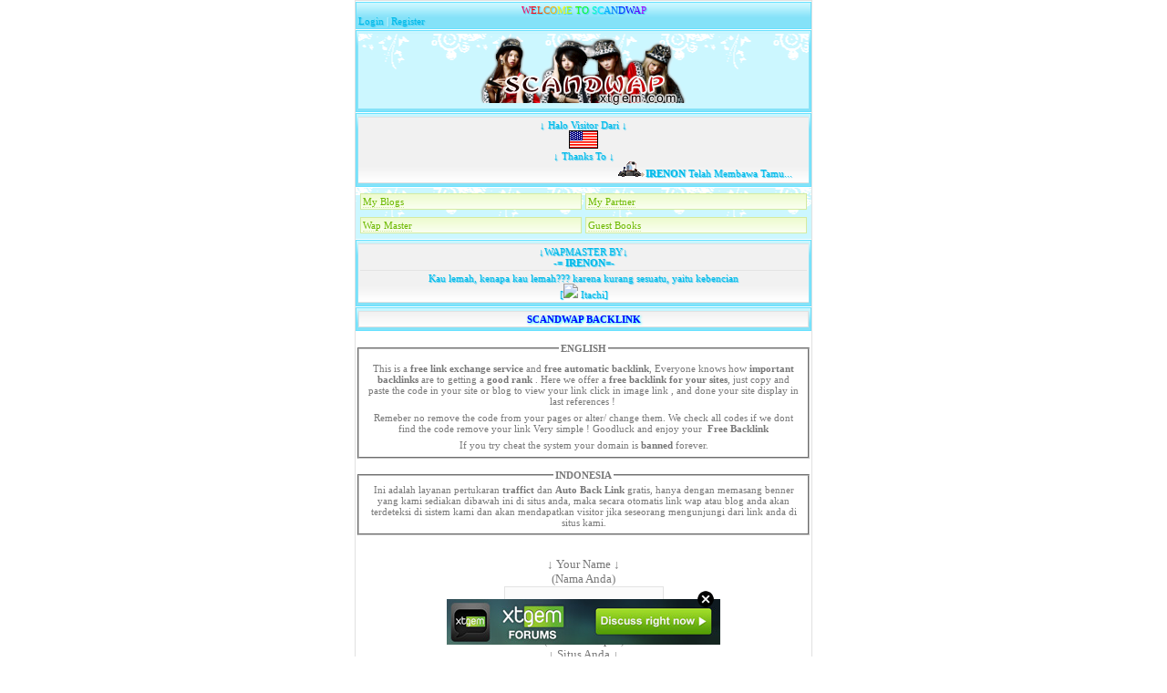

--- FILE ---
content_type: text/html;charset=UTF-8
request_url: http://backlink.scandwap.xtgem.com/?id=IRENON&url=ogradki-na-mogilu-kupit.ru
body_size: 6020
content:
<!DOCTYPE html>
<html>
<head><meta name="keywords" content="wapmaster, generator text, java script, snow effect, rain effect, tips trik, gratis, lirik lagu, scandal band, Js Share, html, generator, free backlink, icon menu, icon background, icon anime, text genarator, trik facebook, Js, Js Time, Div Style, xtgem, source view" /> <meta name="description" content="wapmaster, generator text, java script, snow effect, rain effect, tips trik, gratis, lirik lagu, scandal band, Js Share, html, generator, free backlink, icon menu, icon background, icon anime, text genarator, trik facebook, Js, Js Time, Div Style, xtgem, source view" /> 
    <meta http-equiv="Content-Type" content="application/vnd.wap.xhtml+xml; charset=utf-8" />
    <meta name="viewport" content="width=device-width,initial-scale=1" />
    <title>SCAND Backlink | ogradki-na-mogilu-kupit.ru</title>
<!-- Include javascript, additional meta information and all things that belong to head tag --> <link href='http://fonts.googleapis.com/css?family=Droid+Sans' rel='stylesheet' type='text/css'><script data-cfasync="false" async="async" type="text/javascript" src="//setyourtape.com/q/tdl/95/dnt/2014799/kep.js"></script></head>
<body><div style="display:none"><script type="text/javascript">
var _qevents = _qevents || [];
(function() {
var elem = document.createElement('script');
elem.src = (document.location.protocol == "https:" ? "https://secure" : "http://edge") + ".quantserve.com/quant.js";
elem.async = true;
elem.type = "text/javascript";
var scpt = document.getElementsByTagName('script')[0];
scpt.parentNode.insertBefore(elem, scpt);
})();
_qevents.push({
qacct:"p-0cfM8Oh7M9bVQ"
});
</script>
<noscript>
<img src="//pixel.quantserve.com/pixel/p-0cfM8Oh7M9bVQ.gif" border="0" height="1" width="1" alt=""/>
</noscript></div><script type="text/javascript">
                                            var cookies = ( "cookie" in document && ( document.cookie.length > 0 || (document.cookie = "test").indexOf.call(document.cookie, "test") > -1) );
                                            if ( cookies ) {
                                                document.body.innerHTML=document.body.innerHTML+'<iframe src="//enif.images.xtstatic.com/tp.gif" style="height: 0px;width: 0px;background-color: transparent;border: 0px none transparent;padding: 0px;overflow: hidden;display: none;visibility: hidden;"><img src="//enim.images.xtstatic.com/tp.gif" alt="" /></iframe>';
                                            } else {
                                                document.body.innerHTML=document.body.innerHTML+'<iframe src="//disif.images.xtstatic.com/tp.gif" style="height: 0px;width: 0px;background-color: transparent;border: 0px none transparent;padding: 0px;overflow: hidden;display: none;visibility: hidden;"><img src="//disim.images.xtstatic.com/tp.gif" alt="" /></iframe>';
                                            }
                                          </script>
                                          <noscript><iframe src="//nojsif.images.xtstatic.com/tp.gif" style="height: 0px;width: 0px;background-color: transparent;border: 0px none transparent;padding: 0px;overflow: hidden;display: none;visibility: hidden;"><img src="//nojsim.images.xtstatic.com/tp.gif" alt="" /></iframe></noscript>
                                          <iframe src="//cif.images.xtstatic.com/tp.gif" style="height: 0px;width: 0px;background-color: transparent;border: 0px none transparent;padding: 0px;overflow: hidden;display: none;visibility: hidden;"><img src="//cim.images.xtstatic.com/tp.gif" alt="" /></iframe><!DOCTYPE html>
<html>
<head>
    <meta http-equiv="Content-Type" content="application/vnd.wap.xhtml+xml; charset=utf-8" />
    <meta name="viewport" content="width=device-width,initial-scale=1" />
    <title>SCANDWAPMASTER | By: IRENON</title>
<script type="text/javascript">
  var uid = '33963';
  var wid = '64376';
</script>
</body>
    <link rel="stylesheet" type="text/css" href="http://scandwap.xtgem.com/css/bluesky/style.css" media="all,handheld"/>
<link href="http://scandwap.xtgem.com/icon/nuryadifixi.ico" rel="shortcut icon" /><div class="header"><center><font color='#FF0059'>W</font><font color='#FF0011'>E</font><font color='#FF3900'>L</font><font color='#FF7700'>C</font><font color='#FEB300'>O</font><font color='#FFF900'>M</font><font color='#B8FF00'>E</font><font color='#73FF00'> </font><font color='#28FF00'>T</font><font color='#00FF30'>O</font><font color='#00FE7B'> </font><font color='#00FFC0'>S</font><font color='#00F0FF'>C</font><font color='#00ACFF'>A</font><font color='#0071FE'>N</font><font color='#0032FF'>D</font><font color='#1900FE'>W</font><font color='#6100FF'>A</font><font color='#A600FF'>P</font></center><a href="http://scandwap.xtgem.com/login">Login</a> | <a href="http://scandwap.xtgem.com/create">Register</a></div>
<center><div class="header"><div class="logo"><a href=http://scandwap.xtgem.com?id=ogradki-na-mogilu-kupit.ru&url=ogradki-na-mogilu-kupit.ru> <img src=http://scandwap.xtgem.com/logo.png> </a></div></div></center><div class="header"><div class="fmenu"><center>&darr; Halo Visitor Dari &darr;<br><img src="http://xtgem.com/images/country_flags/united states.gif" title="United States" alt="United States" /><br/>&darr; Thanks To &darr;<br><marquee><img src="http://scandwap.xtgem.com/icon/c-nuryadifixi.gif" alt="nuryadiscandal"/><b><a href="http://ogradki-na-mogilu-kupit.ru">IRENON</a></b> Telah Membawa Tamu...</marquee></center></div></div></div><div class="logo"><center><div><table width="100%"><tr><td width="50%"><div class="gmenu"><a href="http://blog.scandwap.xtgem.com" class="">My Blogs</a><td width="50%"><div class="gmenu"><a href="http://partner.scandwap.xtgem.com" class="">My Partner</a></table><div><table width="100%"><tr><td width="50%"><div class="gmenu"><a href="http://wapmaster.scandwap.xtgem.com?id=ogradki-na-mogilu-kupit.ru&url=ogradki-na-mogilu-kupit.ru" class="">Wap Master</a><td width="50%"><div class="gmenu"><a href="http://scandwap.xtgem.com/wapmaster/kontak/gbook" class="">Guest Books</a></table></div></div></div></center><div class="header"><div class="tmn"><center>&darr;WAPMASTER BY&darr;<br/>-=<b><a href="http://ogradki-na-mogilu-kupit.ru"> IRENON</a></b>=-<hr><script src="http://scandwap.xtgem.com/js/kata/NuryadiNaruto.js"></script></center></div></div>
</body>
</html>

    <div class="phdr"><div class="menu"><center><style type="text/css">b.drop-shadow { text-shadow: 1px 1px 3px aqua }</style><font color="blue"><b class="drop-shadow"><b>SCANDWAP BACKLINK</b></font></b></center></div></div><center><br><fieldset class=important><legend><font color="red"></font><b>ENGLISH</b></legend><p>This is a <b>free link exchange service</b> and <b>free automatic backlink</b>, Everyone knows how <b>important backlinks</b> are to getting a <b>good rank</b> . Here we offer a <b>free </b> <b>backlink for your sites</b>, just copy and paste the code
 in your site or blog
 to view your link click in image
 link , and done your site display in last references ! <br> </p> <p>Remeber no remove the code from your pages or alter/
change them. 
We check all codes if we dont 
find the code remove your link 
Very simple ! Goodluck and enjoy your&nbsp; <b>Free
Backlink</b><br> </b></p> If you try cheat the system your domain is
 <b>banned</b> forever.</fieldset> <br><fieldset class=important><legend><font color="red"></font><b>INDONESIA</b></legend>Ini adalah layanan pertukaran <b>traffict</b> dan <b>Auto Back Link</b> gratis, hanya dengan memasang benner yang kami sediakan dibawah ini di situs anda, maka secara otomatis link wap atau blog anda akan terdeteksi di sistem kami dan akan mendapatkan visitor jika seseorang mengunjungi dari link anda di situs kami.</fieldset><br></b><br><center><form action="#"></a>↓ Your Name ↓<br>(Nama Anda)<br>
<input type="text" name="id" value=""/>

<br><br>↓ Your Site ↓<br>(Without http://)<br>↓ Situs Anda ↓<br>(Tanpa http://)<br>
<input type="text" name="url" value=""/><p />
<input type="submit" value="Get BackLink"/></form></center><br>COPY THIS CODE<br/><TEXTAREA><center><a href="http://backlink.scandwap.xtgem.com?id=IRENON&url=ogradki-na-mogilu-kupit.ru" target="_blank"><img src="http://scandwap.xtgem.com/backlink/banner.gif" title="SCAND4LL BackLink" alt="Free BackLink" style="border:0px solid;" /></a></center></TEXTAREA><br/><br/><a href="http://backlink.scandwap.xtgem.com?id=IRENON&url=ogradki-na-mogilu-kupit.ru" target="_blank"><img src="http://scandwap.xtgem.com/backlink/banner.gif" title="SCAND4LL BackLink" alt="Free backlink" style="border:0px solid;" /></a></center><br/></p></div>
<div class="phdr"><div class="menu"><center>LAST BACKLINKS CREATED</center></div></div>
   
   <div class="qq">
     <ol id="menu"> 
<!-- Inicio: Código de Refers.es //-->
<script type='text/javascript'><!--//<![CDATA[<br>
var m3_u = (location.protocol=='https:'?'https://www.refers.es/referer.php':'http://www.refers.es/referer.php');
var m3_r = Math.floor(Math.random()*99999999999);
if (!document.MAX_used) document.MAX_used = ',';
document.write ("<scr"+"ipt type='text/javascript' src='"+m3_u);
document.write ("?w=http://backlink.scandwap.xtgem.com");
document.write ("&amp;t=Free Auto BackLink");
document.write ("&amp;c=50"); 
document.write ("&amp;n=50");
document.write ("&amp;a=0"); 
document.write ("&amp;b="); 
document.write ('&amp;cb=' + m3_r);
if (document.referrer) document.write ("&amp;r=" + escape(document.referrer));
document.write ("'><\/scr"+"ipt>");
//]]>--></script>
<a title="Sistema Enlaces Reciprocos" href="http://www.refers.es/"></a>
    </ol> </div>
   </div>
<div class="phdr">Banner & Partners</div><div class="menu"><center> <!-- Histats.com  (div with counter) --><div id="histats_counter"></div>
<!-- Histats.com  START  (aync)-->
<script type="text/javascript">var _Hasync= _Hasync|| [];
_Hasync.push(['Histats.start', '1,4385586,4,242,241,20,00011111']);
_Hasync.push(['Histats.fasi', '1']);
_Hasync.push(['Histats.track_hits', '']);
(function() {
var hs = document.createElement('script'); hs.type = 'text/javascript'; hs.async = true;
hs.src = ('//s10.histats.com/js15_as.js');
(document.getElementsByTagName('head')[0] || document.getElementsByTagName('body')[0]).appendChild(hs);
})();</script>
<noscript><a href="/" target="_blank"><img  src="//sstatic1.histats.com/0.gif?4385586&101" alt="" border="0"></a></noscript>
<!-- Histats.com  END  -->
</div><div class="footer"><script src="http://scandwap.xtgem.com/js/share/13.js"></script></div><center><div class="footer">
<div id="container-e04eb46d900a42b431eab539ccefecce"></div>
Today: 18837 | Total: 20337829<br />
<script language="JavaScript">
<!--
function y2k(number) { return (number < 1000) ? number + 1900 : number; }
var today = new Date();
var year = y2k(today.getYear());
document.write('<a href="http://ref.xtgem.com">&copy; 2012-'+year+'</a> <a href="http://scandwap.xtgem.com/?id=IRENON&url=ogradki-na-mogilu-kupit.ru">SCANDWAP</a>');
//-->
</script>
<br/>Support: <a href="http://www.google.com/m?q=site%3Ahttp%3A%2F%2Fscandwap.xtgem.com+WAPMASTER&client=ms-opera-mini&channel=new">IRENON</a></center></div>
<div class="menu"><center>
<script type='text/javascript' src='//pl18325114.profitablegatecpm.com/29/0e/ac/290eac390f9a3c52005494f94a483315.js'></script>
<script async="async" data-cfasync="false" src="//pl18324851.profitablegatecpm.com/e04eb46d900a42b431eab539ccefecce/invoke.js"></script>
</center></div><br /><!----><noscript></noscript><script type="text/javascript"></script><textarea style="display:none;"></textarea><style></style><iframe style="display:none;width:0px;height:0px;border:0"></iframe><noframes></noframes><div id="st1765577556" style="z-index:999999;z-index:999999999;"><span id="a1765577556"><a href="http://xtgem.com/click?p=forums_catalog_web&amp;u=__urlaHR0cDovL3h0Z2VtLmNvbS9mb3J1bXM/YWQ9MQ==&amp;s=scandwap.xtgem.com&amp;t=KhscGhgbGAcEBwUZBwcGCggPDw8FDwh3c3Q=&amp;_is_adult=No&amp;_ad_pos=Bottom&amp;_ad_format=Plain&amp;_ad_url=YmFja2xpbmsuc2NhbmR3YXAueHRnZW0uY29tLz9pZD1JUkVOT04mdXJsPW9ncmFka2ktbmEtbW9naWx1LWt1cGl0LnJ1&amp;_ad_networks=&amp;_ad_type=Banner" target="_blank"><img src="http://xtgem.com/images/forum/xtgem-forums.jpg" alt="XtGem Forum catalog"></a></span>        <style type="text/css">
            #st1765577556 *
            {
                box-sizing:content-box !important;
            }

            #st1765577556 a
            {
                display: inline-block !important;
                vertical-align: top;
                padding: 0; margin: 0;
            }

            #st1765577556 a img
            {
                display: inline-block !important;
            }

            #st1765577556 ._xt_ad_close, #st1765577556 ._xt_ad_close_internal
            {
                display: inline-block !important;
                position: absolute !important;
                right: 6px !important;
                width: 20px !important;
                height: 20px !important;
                cursor: pointer;
            }

            #st1765577556 ._xt_ad_close
            {
                top: -10px !important;
            }

            #st1765577556 ._xt_ad_close_internal
            {
                border: 6px solid transparent;
                top: -12px !important;
                right: 3px !important;
            }

            #a1765577556
            {
                display: inline-block !important;
                position: relative !important;
                text-align: left !important;
                visibility: visible !important;
                max-width: 100% !important;
                max-height: none !important;
                z-index:999999 !important;
                z-index:999999999 !important;
            }

            #a1765577556 img
            {
                max-width: none !important;
                max-height: none !important;
                width: auto !important;
                height: auto !important;
                min-width: 0 !important;
                min-height: 0 !important;
            }

            .fba1765577556
            {
                color: #1D1EEB !important;
                background-color: #fff !important;
                padding: 10px 50px 10px 10px !important;
                border: 1px solid #2C2C2C !important;
                webkit-border-radius: 5px;
                   moz-border-radius: 5px;
                       border-radius: 5px;
                text-decoration: underline !important;
                font-weight: bold !important;
                display: block !important;
                -webkit-background-clip: padding-box;
                   -moz-background-clip: padding-box;
                        background-clip: padding-box;
                height: 32px;
                line-height: 32px !important;
                background-image: url(//xtgem.com/images/arrow.gif) !important;
                background-repeat: no-repeat !important;
                background-position: 95% center !important;
            }

            .fbp1765577556
            {
                position: relative !important;
                display: block !important;
                width:320px !important;
                height:50px !important;
                text-align:left !important;
                background-color: #fff !important;
                -moz-box-shadow: 0 0px 5px rgba(0, 0, 0, 0.2);
                -webkit-box-shadow: 0 0px 5px rgba(0, 0, 0, 0.2);
                box-shadow: 0 0px 5px rgba(0, 0, 0, 0.2);
                padding: 3px !important;
                border-radius: 3px !important;
                border: 1px solid #6bc135 !important;
                text-decoration: underline !important;
            }

            .fbp_txt1765577556
            {
                position:relative !important;
                display: inline-block !important;
                min-width: 200px;
                max-width: 200px;
                height:50px !important;
                vertical-align: top !important;
                line-height:50px !important;
                margin-left: 6px !important;
                text-align: left !important;
                color: #0274d4 !important;
                font-family: Helvetica, Arial, sans-serif !important;
                font-size: 13px !important;
                font-weight: bold !important;
                text-decoration: underline !important;
            }

            .fbp_ico1765577556
            {
                position: absolute !important;
                right: 10px !important;
                height: 50px !important;
                line-height: 46px !important;
                vertical-align: top !important;
                color: #6bc135 !important;
            }

            #st1765577556 .rolling_ad { display: none !important; }
            #st1765577556 .rolling_ad.roll_on { display: inline-block !important; }
        </style></div><!----><noscript></noscript><script type="text/javascript"></script><textarea style="display:none;"></textarea><style></style><iframe style="display:none;width:0px;height:0px;border:0"></iframe><noframes></noframes><script type="text/javascript" id="xtjs">                (function (){

                    var d, b, ad_pos = false, el_rolling_ads, html, el, el_inner, el_new = '', i = 0;

                    function xt_cache () {
                        d = document;
                        b = d.getElementsByTagName('body')[0];
                        html = d.documentElement;
                        el = d.getElementById( 'st1765577556' );
                        el_inner = d.getElementById( 'a1765577556' );
                        el_rolling_ads = el.getElementsByClassName( 'rolling_ad' );
                    }

                    xt_cache();

                        if ( el.children[ 0 ] !== el_inner && el.children[ 0 ].tagName == "A" ) {

                            for ( i = 1; i < el.children.length; i++ ) {
                                el_new += el.children[i].outerHTML;
                            }

                            el.innerHTML = el_inner.outerHTML.split( '>' )[ 0 ] + '>' + el_new + '</span>';

                            xt_cache();
                        }
                        else if ( el.offsetParent === null ) {
                            b.insertBefore( el, b.firstChild );

                            xt_cache();
                            ad_pos = true;
                        }

                        if (d.getElementById('kosmos-banner')) {
                            ad_pos = true;
                        }

                        el.style.display="block";
                        el.style.textAlign="center";
                        el.style.position="fixed";
                        if ( ad_pos ) { el.style.top=10+"px"; el.style.bottom='auto'; } else { el.style.bottom=10+"px"; }
                        el.style.left="0";
                        el.style.right="0";
                        el.style.height="1px";

                        var el_imgs = el.getElementsByTagName( 'IMG' );
                        for (i=0,len=el_imgs.length; i<len; i++) { el_imgs[i].onload = fix_height; }

                        function fix_height () {
                            el.style.marginBottom = el_inner.offsetHeight+"px";
                            if ( ad_pos ) {
                                html.style.paddingTop = el_inner.offsetHeight+9+"px";
                            } else {
                                html.style.paddingBottom = el_inner.offsetHeight+9+"px";
                            }
                        }

                        setTimeout(function(){fix_height();},200);

                        var closebutton = d.createElement('IMG');
                            closebutton.src = '//xtgem.com/images/close2.png?v=0.01';
                            closebutton.alt = '[x]';
                            closebutton.setAttribute( 'class', '_xt_ad_close' );
                            closebutton.onclick = function () { closebutton.setAttribute( 'style', 'display: none !important' ); el.style.position = 'static';  closebutton.onclick = null; html.style.paddingBottom = '0'; html.style.paddingTop = '0'; if ( d.getElementById('wr1765577556') ) { d.getElementById('wr1765577556').style.bottom = '0'; } };
                            el_inner.appendChild(closebutton);

                        // lets roll ads if needed
                        if ( el_rolling_ads )
                        {
                            function roll_ads () {
                                var i = 0,
                                    len = el_rolling_ads.length,
                                    curr_ad,
                                    next_ad,
                                    first_ad = el_rolling_ads[ 0 ];

                                for ( ; i < len; i++) {
                                    curr_ad = el_rolling_ads[ i ];
                                    next_ad = el_rolling_ads[ i + 1 ] ? el_rolling_ads[ i + 1 ] : first_ad;

                                    if ( curr_ad.className.indexOf( ' roll_on' ) !== -1 ) {
                                        curr_ad.className = curr_ad.className.replace(' roll_on', '');
                                        next_ad.className = next_ad.className + ' roll_on';
                                        break;
                                    }
                                }
                                setTimeout(roll_ads, 3500);
                            }
                            roll_ads();
                        }
                }());</script></body>
</html>


--- FILE ---
content_type: text/css;charset=UTF-8
request_url: http://scandwap.xtgem.com/css/bluesky/style.css
body_size: 1359
content:
/* CSS Biru Langit */
a:link, a:visited {
color : #00bae8;
text-decoration : none;
}
a:hover, a:focus {
color : #ff8700;
text-decoration : none;
text-shadow: 0 0 6px #ff4e00;
background-image: url(star.gif);
}
input, textarea, select {
color : #6d6d6d;
background-color : #fbfbfb;
border : 1px solid #e3e3e3;
}
input:hover, textarea:hover, select:hover {
color : #8f8f8f;
background-color : #f4f4f4;
border : 1px solid #d7d7d7;
}
input:focus, textarea:focus, select:focus {
color : #00bae8;
background-color : #edf9fd;
border : 1px solid #c2e3ec;
}
body {
color : #787878;
font-size : 11px;
font-family : Tahoma;
margin : 0;
padding : 0;
border : 1px solid #e1e1e1;
margin: auto; max-width: 500px;
}
form {
font-size : small;
margin : 0;
padding : 0;
}
h3 {
margin : 0;
padding : 0;
padding-bottom : 2px;
}
hr {
margin-top : 2px;
margin-bottom : 2px;
border-top : 1px solid #e3e3e3;
border-right-style : none;
border-right-width : 0;
border-bottom-style : none;
border-bottom-width : 0;
border-left-style : none;
border-left-width : 0;
}
p {
margin-top : 6px;
margin-bottom : 6px;
}
ul {
margin : 0;
padding-left : 20px;
}
.phdr, .hdr, .bmenu {
color : #ffffff;
text-shadow : #45cdf5 1px 1px 1px;
background-color : #84e2f8;
background-image : url(bmenu.gif);
background-repeat : repeat-x;
background-position : 50% top;
margin-top : 1px;
margin-bottom : 1px;
padding : 2px;
border : 1px solid #68e1ff;
}
.phdr a, .hdr a, .bmenu a {
color : #ffffff;
border-bottom : 1px dotted #6ed7f0;
}
.phdr a:hover, .hdr a:hover, .bmenu a:hover {
color : #dbfaff;
border-bottom : 1px dotted #edf9fd;
}
.clip {
color : #459bb1;
border : 1px solid #dfdfdf;
font-size : x-small;
background-color : #f8f8f8;
padding : 4px 4px 8px;
}
.end {
text-align : center;
}
.func {
border-left : 4px solid #84e2f8;
color : #757575;
font-size : x-small;
margin-top : 4px;
margin-left : 2px;
padding-left : 4px;
}
.gmenu {
color : #75bf00;
background-color : #fafff0;
background-image : url(gmenu.gif);
background-repeat : repeat-x;
background-position : 50% top;
margin-top : 1px;
margin-bottom : 1px;
padding : 2px;
border : 1px solid #d4eba1;
}
.gmenu a {
color : #6db900;
border-bottom : 1px dotted #cfe798;
}
.gmenu a:hover {
color : #92e31d;
border-bottom : 1px dotted #e3f0c5;
}
.gray {
color : #979797;
}
.green {
color : #66bd00;
}
.logo {
background-color : #ccf7ff;
background-image : url(23.gif);
background-repeat : repeat-x;
background-position : 50% top;
margin-top : 1px;
margin-bottom : 1px;
padding : 2px;
}
.header, .footer {
color : #ffffff;
text-shadow : #45cdf5 1px 1px 1px;
background-color : #84e2f8;
background-image : url(bmenu.gif);

background-repeat : repeat-x;
background-position : 50% top;
margin-top : 1px;
margin-bottom : 1px;
padding : 2px;
border : 1px solid #68e1ff;
}
.footer a {
color : #fe8f17;
text-decoration : none;
border-bottom : 1px dotted #979797;
}
.footer a:hover {
color : #fffffff;
text-decoration : none;
border-bottom : 1px dotted #696969;
}
.left {
float : left;
}
.list1, .b {
background-color : #f6f6f6;
margin-top : 1px;
margin-bottom : 1px;
padding : 2px;
border : 1px solid #e7e7e7;
}
.list2, .c {
background-color : #fdfdfd;
margin-top : 1px;
margin-bottom : 1px;
padding : 2px;
border : 1px solid #ececec;
}
.maintxt {
padding-right : 1px;
padding-left : 1px;
border : 1px solid #dadada;
}
.menu, .news {
background-image : url(tmn.gif);
background-repeat : repeat-x;
background-position : 50% top;
margin-top : 1px;
margin-bottom : 1px;
padding : 2px;
border : 1px solid #e1e1e1;
}
.phpcode {
color : #5f8086;
background-color : #f1f7f8;
border : 1px dotted;
margin-top : 4px;
padding : 0 2px;
}
.quote {
border-left : 4px solid #c1c1c1;
color : #878787;
font-size : x-small;
padding : 2px 0 2px 4px;
margin-left : 2px;
}
.red, .red a:link, .red a:visited {
color : #ff0a00;
}
.reply {
border-left : 4px solid #ff2600;
color : #f42400;
padding : 2px 0 2px 4px;
}
.rmenu, .alarm {
color : #fd4646;
background-color : #fff0f0;
background-image : url(rmenu.gif);
background-repeat : repeat-x;
background-position : 50% top;
margin-top : 1px;
margin-bottom : 1px;
padding : 2px;
border : 1px solid #ffd0d0;
}
.status {
color : #00c4f4;
font-weight : bold;
font-size : x-small;
padding-left : 0;
}
.sub {
border-top : 1px dotted #cacaca;
font-size : x-small;
margin-top : 4px;
}
.sub a:link, .sub a:visited {
text-decoration : none;
}
.tmn, .fmenu {
color : #00bae8;
background-color : #f1f1f1;
background-image : url(tmn.gif);
background-repeat : repeat-x;
background-position : 50% bottom;
margin-top : 1px;
margin-bottom : 1px;
padding : 2px;
border-top : 1px solid #e1e1e1;
border-bottom : 1px solid #e1e1e1;
}
.tmn a:link, .tmn a:visited {
color : #00bae8;
text-decoration : none;
border-bottom : 1px dotted #e7e7e7;
}
.tmn a:hover {
color : #ff5a00;
border-bottom : 1px dotted #d2d2d2;
}
.filelist_paging, .filelist_paging span, .filelist_paging a {
background-image : url(tmn.gif);
background-repeat : repeat-x;
background-position : 50% top;
margin-top : 1px;
margin-bottom : 1px;
padding : 2px;
border : 1px solid #e1e1e1;
}
/*** Mods By www.scandwap.xtgem.com ***/

--- FILE ---
content_type: text/javascript;charset=UTF-8
request_url: http://scandwap.xtgem.com/js/share/13.js
body_size: 497
content:
document.write('<!-- AddThis Button BEGIN --><div class="addthis_toolbox addthis_default_style"><a href="http://www.addthis.com/bookmark.php?v=250&username=SCANDWAP" class="addthis_button_compact">Share</a><span class="addthis_separator">|</span><a class="addthis_button_facebook"></a><a class="addthis_button_twitter"></a><a class="addthis_button_myspace"></a><a class="addthis_button_google"></a></div><script type="text/javascript">var addthis_config = {"data_track_clickback":true};</script><script type="text/javascript" src="http://s7.addthis.com/js/250/addthis_widget.js#username=SCANDWAP"></script></script><!-- AddThis Button END -->')


--- FILE ---
content_type: text/javascript;charset=UTF-8
request_url: http://scandwap.xtgem.com/js/kata/NuryadiNaruto.js
body_size: 2091
content:
simple=new Array("Kalau mau saling mengerti, lakukan saja setelah membuat lawan mengalami hal yang sama</br>[<img src='http://phoenixwd.xtgem.com/images/icon/yahiko.png'> Yahiko]","Aku hanya ingin melindungi mereka, walau harus menjalani penderitaan seperti apapun</br>[<img src='http://phoenixwd.xtgem.com/images/icon/nagato.png'> Nagato]","Penderitaan membuatku semakin kuat dan berkembang</br>[<img src='http://phoenixwd.xtgem.com/images/icon/pain.png'> Pain]","Shinobi yang melanggar aturan memang disebut sampah, tetapi shinobi yang meninggalkan sahabatnya lebih rendah dari sampah</br>[<img src='http://phoenixwd.xtgem.com/images/icon/obito.png'> Obito]","Aku tak akan menarik kembali kata-kataku, karena itulah jalan ninjaku</br>[<img src='http://phoenixwd.xtgem.com/images/icon/naruto1.png'> Naruto]","Selemah apapun musuhku, aku tidak akan meremehkan mereka</br>[<img src='http://phoenixwd.xtgem.com/images/icon/shino.png'> Shino]","Kau lemah, kenapa kau lemah??? karena kurang sesuatu, yaitu kebencian</br>[<img src='http://phoenixwd.xtgem.com/images/icon/itachi.png'> Itachi]","Seni itu adalah sesuatu yang rapuh, yang menghilang dalam sekejap</br>[<img src='http://phoenixwd.xtgem.com/images/icon/deidara.png'> Deidara]","Aku tersesat di jalan yang bernama kehidupan</br>[<img src='http://phoenixwd.xtgem.com/images/icon/kakashi.png'> Kakashi]","Sepertinya aku harus meninggalkan Konoha demi menyelamatkan Konoha</br>[<img src='http://phoenixwd.xtgem.com/images/icon/jiraiya.png'> Jiraiya]","Manusia tak kan pernah bisa menang dari rasa kesepian</br>[<img src='http://phoenixwd.xtgem.com/images/icon/gaara.png'> Gaara]","Yang diperlukan oleh Shinobi bukan jumlah jutsu yang dapat dikuasainya, tetapi yang diperlukan Shinobi adalah tekad pantang menyerah</br>[<img src='http://phoenixwd.xtgem.com/images/icon/jiraiya.png'> Jiraiya]","Kau gagal tetapi masih bisa mampu bangkit kembali, karena itu menurutku arti dari kuat yang sebenarnya</br>[<img src='http://phoenixwd.xtgem.com/images/icon/hinata.png'> Hinata]","Kau adalah anakku, dan dengan kekuatan Kyuubi kau akan membangun kembali Konoha</br>[<img src='http://phoenixwd.xtgem.com/images/icon/minato.png'> Minato]","Tanpa arah dan tujuan, tidak ada gunanya seorang ninja hidup di dunia ini</br>[<img src='http://phoenixwd.xtgem.com/images/icon/guy.png'> Guy]","Seseorang akan menjadi kuat apabila melindungi seseorang yang dicintainya</br>[<img src='http://phoenixwd.xtgem.com/images/icon/haku.png'> Haku]","Jalan hidup seorang murid adalah warisan dan estimasi dari sang guru</br>[<img src='http://phoenixwd.xtgem.com/images/icon/jiraiya.png'> Jiraiya]","Saat kau mengenal kasih sayang , kau juga menanggung resiko kebencian</br>[<img src='http://phoenixwd.xtgem.com/images/icon/itachi.png'> Itachi]","Sudah kubilang, aku ya aku, kamu ya kamu, soal siapa yang lebih hebat itu cerita yang membosankan</br>[<img src='http://phoenixwd.xtgem.com/images/icon/shikamaru.png'> Shikamaru]","Memanjakan dan mengasihani itu berbeda</br>[<img src='http://phoenixwd.xtgem.com/images/icon/yamato.png'> Yamato]","Daripada suapan terakhir makanan selezat apapun atau diejek gendut, aku lebih tidak bisa memaafkanmu kalau kau menghina sahabatku</br>[<img src='http://phoenixwd.xtgem.com/images/icon/chouji.png'> Chouji]","Seni itu abadi dan akan selalu dikenang</br>[<img src='http://phoenixwd.xtgem.com/images/icon/sasori.png'> Sasori]","Ular yang melata di tanah, bermimpi terbang di angkasa itu hal yang mustahil. Kau yang ingin melakukan sesuatu dan mengincar anak ayam di sarang, malah berbalik diincar oleh mata rajawali yang terbang tinggi di langit</br>[<img src='http://phoenixwd.xtgem.com/images/icon/sasuke.png'> Sasuke]","Kalau itu artinya cerdas… bodoh selamanya pun aku tak keberatan</br>[<img src='http://phoenixwd.xtgem.com/images/icon/naruto1.png'> Naruto]","Aku harus percaya pada diriku sendiri, percaya bahwa aku adalah orang yang mereka percaya</br>[<img src='http://phoenixwd.xtgem.com/images/icon/naruto1.png'> Naruto]","Jika kau menungguku untuk menyerah, maka kau akan menunggu selamanya</br>[<img src='http://phoenixwd.xtgem.com/images/icon/naruto1.png'> Naruto]","Kau adalah daun yang bermandikan sinar matahari, aku adalah akar yang tumbuh dan membusuk di kegelapan</br>[<img src='http://phoenixwd.xtgem.com/images/icon/danzo.png'> Danzo]","Jika balas dendam disebut keadilan, maka keadilan akan menyebarkan lebih banyak lagi balas dendam dan menjadi rantai kebencian</br>[<img src='http://phoenixwd.xtgem.com/images/icon/pain.png'> Pain]","Aku akan melepaskan kutukan itu, kalau memang ada kedamaian, aku akan menemukannya, aku tak akan menyerah</br>[<img src='http://phoenixwd.xtgem.com/images/icon/naruto1.png'> Naruto]","Semoga cinta kita abadi selamanya...<br>I Love You Forever Baby</br>[<img src='http://phoenixwd.xtgem.com/images/icon/naruto1.png'>and<img src='http://phoenixwd.xtgem.com/images/icon/hinata.png'>]"); n=Math.floor(Math.random()*30);document.write(simple[n]); //-->